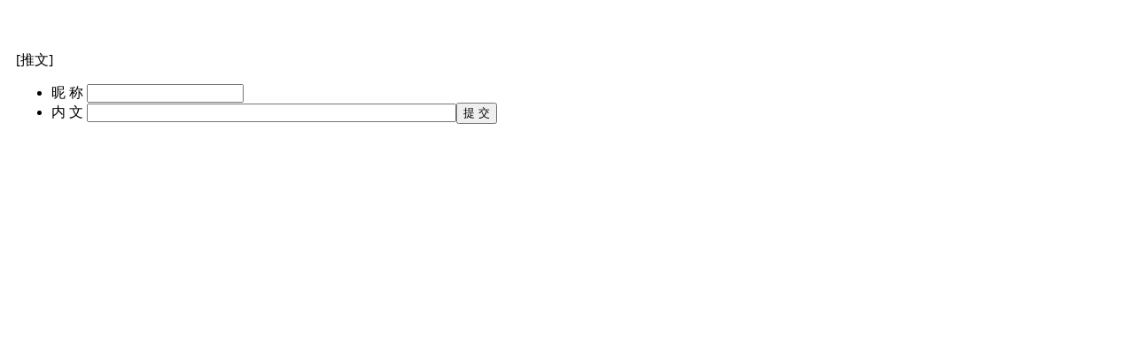

--- FILE ---
content_type: text/html; charset=UTF-8
request_url: https://hhh.atto.city/poi/pixmicat.php?mode=module&load=mod_pushpost&no=119
body_size: 194
content:
<!DOCTYPE html>
<html lang="zh-CN">
<head>
<meta charset="utf-8">
<meta http-equiv="X-UA-Compatible" content="IE=edge">
<meta name="viewport" content="width=device-width, initial-scale=1.0, maximum-scale=1.0, user-scalable=no" />
<title>卡院匿名版</title>
<link rel="stylesheet" href="static/main.css">
</head><body id="main"><form action="pixmicat.php?mode=module&amp;load=mod_pushpost&amp;no=119" method="post">
[推文] <ul><li>昵 称 <input type="text" name="name" maxlength="20" /></li><li>内 文 <input type="text" name="comm" size="50" maxlength="50" /><input type="submit" value="提 交" /></li></ul>
</form></body></html>

--- FILE ---
content_type: text/css
request_url: https://hhh.atto.city/poi/static/main.css
body_size: -71
content:
body {
	padding: 10px;
	padding-top: 50px;
	overflow-x: hidden;
}
.po-fold .panel-heading {
	cursor: pointer;
}
.dontshow {
	display: none;
}
.po-img {
	float: left;
	padding-right: 20px;
}
.po-com::after {
	display: block;
	content: ' ';
	clear: both;
}
.po-reply {
	margin-left: 50px;
}
.po-page {
	clear: both;
	text-align: center;
}
.po-com .alert {
	margin-bottom: 0;
}